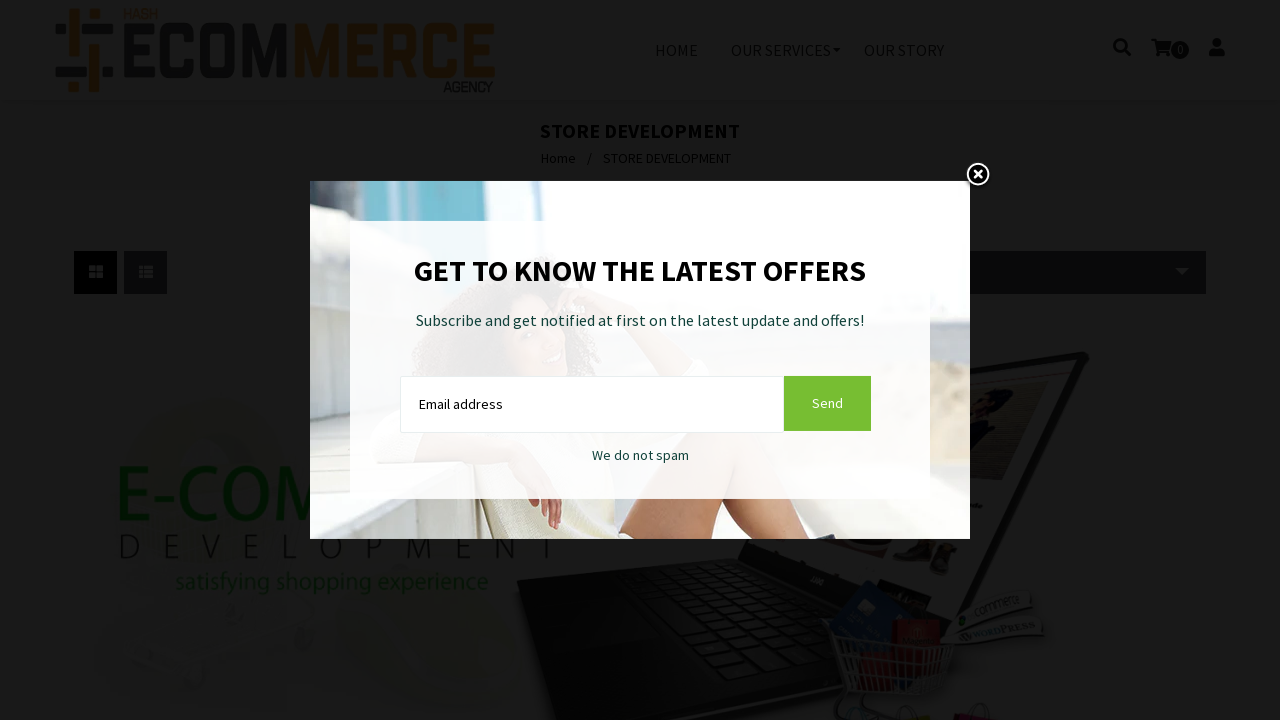

--- FILE ---
content_type: text/html; charset=utf-8
request_url: https://hashecommerce.com/collections/store-development
body_size: 19531
content:
<!doctype html>
<!--[if lt IE 7]><html class="no-js lt-ie9 lt-ie8 lt-ie7" lang="en"> <![endif]-->
<!--[if IE 7]><html class="no-js lt-ie9 lt-ie8" lang="en"> <![endif]-->
<!--[if IE 8]><html class="no-js lt-ie9" lang="en"> <![endif]-->
<!--[if IE 9 ]><html class="ie9 no-js"> <![endif]-->
<!--[if (gt IE 9)|!(IE)]><!--> <html class="no-js"> <!--<![endif]-->
<head>

  <!-- Basic page needs ================================================== -->
  <meta charset="utf-8">
  <!--[if IE]><meta http-equiv='X-UA-Compatible' content='IE=edge,chrome=1'><![endif]-->

  
  <link rel="shortcut icon" href="//hashecommerce.com/cdn/shop/t/22/assets/favicon.png?v=156290092832105256811653990000" type="image/png" />
    
  
  <!-- Title and description ================================================== -->
  <title>
    STORE DEVELOPMENT &ndash; Hash Ecommerce
  </title>
  
  <!-- Social meta ================================================== -->
  

  <meta property="og:type" content="website">
  <meta property="og:title" content="STORE DEVELOPMENT">
  <meta property="og:url" content="https://hashecommerce.com/collections/store-development">
  
  <meta property="og:image" content="http://hashecommerce.com/cdn/shop/t/22/assets/logo.png?v=75016711136574076971653992305">
  <meta property="og:image:secure_url" content="https://hashecommerce.com/cdn/shop/t/22/assets/logo.png?v=75016711136574076971653992305">
  


<meta property="og:site_name" content="Hash Ecommerce">



<meta name="twitter:card" content="summary">





  <!-- Helpers ================================================== -->
  <link rel="canonical" href="https://hashecommerce.com/collections/store-development">
  <meta name="viewport" content="width=device-width,initial-scale=1">
  <meta name="theme-color" content="#616063">

  <!-- CSS ================================================== -->
  <link href="//hashecommerce.com/cdn/shop/t/22/assets/frame.scss.css?v=108543344586732976411727763304" rel="stylesheet" type="text/css" media="all" />  
  <link href="//hashecommerce.com/cdn/shop/t/22/assets/style.css?v=94321190955666918551727762990" rel="stylesheet" type="text/css" media="all" />  
  <link href="//hashecommerce.com/cdn/shop/t/22/assets/slick-theme.css?v=30178698612755794641727763304" rel="stylesheet" type="text/css" media="all" />
  <link href="//hashecommerce.com/cdn/shop/t/22/assets/slick.scss.css?v=21644865401108687401727763304" rel="stylesheet" type="text/css" media="all" />
  <link href="//hashecommerce.com/cdn/shop/t/22/assets/slick-slider.css?v=183219136141200922781653990022" rel="stylesheet" type="text/css" media="all" />
  <link href="//hashecommerce.com/cdn/shop/t/22/assets/animate.css?v=170469424254788653381653989990" rel="stylesheet" type="text/css" media="all" />
  <link href="//hashecommerce.com/cdn/shop/t/22/assets/prettyPhoto.css?v=55207777703589378041727763304" rel="stylesheet" type="text/css" media="all" />
  <link href="//hashecommerce.com/cdn/shop/t/22/assets/font-all.min.css?v=157224573197066317891653990001" rel="stylesheet" type="text/css" media="all" />

  
  <link rel="stylesheet" type="text/css" href="//fonts.googleapis.com/css?family=Source+Sans+Pro:300,300italic,400,600,400italic,600italic,700,700italic,800,800italic">
  
  
  <link rel="stylesheet" type="text/css" href="//fonts.googleapis.com/css?family=Source+Sans+Pro:300,300italic,400,600,400italic,600italic,700,700italic,800,800italic">
  
  


  <!-- Header hook for plugins ================================================== -->
  <script>window.performance && window.performance.mark && window.performance.mark('shopify.content_for_header.start');</script><meta id="shopify-digital-wallet" name="shopify-digital-wallet" content="/34784444554/digital_wallets/dialog">
<link rel="alternate" type="application/atom+xml" title="Feed" href="/collections/store-development.atom" />
<link rel="alternate" type="application/json+oembed" href="https://hashecommerce.com/collections/store-development.oembed">
<script async="async" src="/checkouts/internal/preloads.js?locale=en-PK"></script>
<script id="shopify-features" type="application/json">{"accessToken":"5c1032f62896d75f44fa0ebdd4ec9721","betas":["rich-media-storefront-analytics"],"domain":"hashecommerce.com","predictiveSearch":true,"shopId":34784444554,"locale":"en"}</script>
<script>var Shopify = Shopify || {};
Shopify.shop = "hashim-umar.myshopify.com";
Shopify.locale = "en";
Shopify.currency = {"active":"PKR","rate":"1.0"};
Shopify.country = "PK";
Shopify.theme = {"name":"Hash-e-com","id":126053318794,"schema_name":null,"schema_version":null,"theme_store_id":null,"role":"main"};
Shopify.theme.handle = "null";
Shopify.theme.style = {"id":null,"handle":null};
Shopify.cdnHost = "hashecommerce.com/cdn";
Shopify.routes = Shopify.routes || {};
Shopify.routes.root = "/";</script>
<script type="module">!function(o){(o.Shopify=o.Shopify||{}).modules=!0}(window);</script>
<script>!function(o){function n(){var o=[];function n(){o.push(Array.prototype.slice.apply(arguments))}return n.q=o,n}var t=o.Shopify=o.Shopify||{};t.loadFeatures=n(),t.autoloadFeatures=n()}(window);</script>
<script id="shop-js-analytics" type="application/json">{"pageType":"collection"}</script>
<script defer="defer" async type="module" src="//hashecommerce.com/cdn/shopifycloud/shop-js/modules/v2/client.init-shop-cart-sync_BT-GjEfc.en.esm.js"></script>
<script defer="defer" async type="module" src="//hashecommerce.com/cdn/shopifycloud/shop-js/modules/v2/chunk.common_D58fp_Oc.esm.js"></script>
<script defer="defer" async type="module" src="//hashecommerce.com/cdn/shopifycloud/shop-js/modules/v2/chunk.modal_xMitdFEc.esm.js"></script>
<script type="module">
  await import("//hashecommerce.com/cdn/shopifycloud/shop-js/modules/v2/client.init-shop-cart-sync_BT-GjEfc.en.esm.js");
await import("//hashecommerce.com/cdn/shopifycloud/shop-js/modules/v2/chunk.common_D58fp_Oc.esm.js");
await import("//hashecommerce.com/cdn/shopifycloud/shop-js/modules/v2/chunk.modal_xMitdFEc.esm.js");

  window.Shopify.SignInWithShop?.initShopCartSync?.({"fedCMEnabled":true,"windoidEnabled":true});

</script>
<script>(function() {
  var isLoaded = false;
  function asyncLoad() {
    if (isLoaded) return;
    isLoaded = true;
    var urls = ["https:\/\/cdn.shopify.com\/s\/files\/1\/0347\/8444\/4554\/t\/12\/assets\/postscript-sdk.js?v=1641329325\u0026shopId=52270\u0026shop=hashim-umar.myshopify.com"];
    for (var i = 0; i < urls.length; i++) {
      var s = document.createElement('script');
      s.type = 'text/javascript';
      s.async = true;
      s.src = urls[i];
      var x = document.getElementsByTagName('script')[0];
      x.parentNode.insertBefore(s, x);
    }
  };
  if(window.attachEvent) {
    window.attachEvent('onload', asyncLoad);
  } else {
    window.addEventListener('load', asyncLoad, false);
  }
})();</script>
<script id="__st">var __st={"a":34784444554,"offset":-18000,"reqid":"11aa06ef-add8-453e-9255-e7ba169a4104-1769513566","pageurl":"hashecommerce.com\/collections\/store-development","u":"d0ef98049aa2","p":"collection","rtyp":"collection","rid":191829278858};</script>
<script>window.ShopifyPaypalV4VisibilityTracking = true;</script>
<script id="captcha-bootstrap">!function(){'use strict';const t='contact',e='account',n='new_comment',o=[[t,t],['blogs',n],['comments',n],[t,'customer']],c=[[e,'customer_login'],[e,'guest_login'],[e,'recover_customer_password'],[e,'create_customer']],r=t=>t.map((([t,e])=>`form[action*='/${t}']:not([data-nocaptcha='true']) input[name='form_type'][value='${e}']`)).join(','),a=t=>()=>t?[...document.querySelectorAll(t)].map((t=>t.form)):[];function s(){const t=[...o],e=r(t);return a(e)}const i='password',u='form_key',d=['recaptcha-v3-token','g-recaptcha-response','h-captcha-response',i],f=()=>{try{return window.sessionStorage}catch{return}},m='__shopify_v',_=t=>t.elements[u];function p(t,e,n=!1){try{const o=window.sessionStorage,c=JSON.parse(o.getItem(e)),{data:r}=function(t){const{data:e,action:n}=t;return t[m]||n?{data:e,action:n}:{data:t,action:n}}(c);for(const[e,n]of Object.entries(r))t.elements[e]&&(t.elements[e].value=n);n&&o.removeItem(e)}catch(o){console.error('form repopulation failed',{error:o})}}const l='form_type',E='cptcha';function T(t){t.dataset[E]=!0}const w=window,h=w.document,L='Shopify',v='ce_forms',y='captcha';let A=!1;((t,e)=>{const n=(g='f06e6c50-85a8-45c8-87d0-21a2b65856fe',I='https://cdn.shopify.com/shopifycloud/storefront-forms-hcaptcha/ce_storefront_forms_captcha_hcaptcha.v1.5.2.iife.js',D={infoText:'Protected by hCaptcha',privacyText:'Privacy',termsText:'Terms'},(t,e,n)=>{const o=w[L][v],c=o.bindForm;if(c)return c(t,g,e,D).then(n);var r;o.q.push([[t,g,e,D],n]),r=I,A||(h.body.append(Object.assign(h.createElement('script'),{id:'captcha-provider',async:!0,src:r})),A=!0)});var g,I,D;w[L]=w[L]||{},w[L][v]=w[L][v]||{},w[L][v].q=[],w[L][y]=w[L][y]||{},w[L][y].protect=function(t,e){n(t,void 0,e),T(t)},Object.freeze(w[L][y]),function(t,e,n,w,h,L){const[v,y,A,g]=function(t,e,n){const i=e?o:[],u=t?c:[],d=[...i,...u],f=r(d),m=r(i),_=r(d.filter((([t,e])=>n.includes(e))));return[a(f),a(m),a(_),s()]}(w,h,L),I=t=>{const e=t.target;return e instanceof HTMLFormElement?e:e&&e.form},D=t=>v().includes(t);t.addEventListener('submit',(t=>{const e=I(t);if(!e)return;const n=D(e)&&!e.dataset.hcaptchaBound&&!e.dataset.recaptchaBound,o=_(e),c=g().includes(e)&&(!o||!o.value);(n||c)&&t.preventDefault(),c&&!n&&(function(t){try{if(!f())return;!function(t){const e=f();if(!e)return;const n=_(t);if(!n)return;const o=n.value;o&&e.removeItem(o)}(t);const e=Array.from(Array(32),(()=>Math.random().toString(36)[2])).join('');!function(t,e){_(t)||t.append(Object.assign(document.createElement('input'),{type:'hidden',name:u})),t.elements[u].value=e}(t,e),function(t,e){const n=f();if(!n)return;const o=[...t.querySelectorAll(`input[type='${i}']`)].map((({name:t})=>t)),c=[...d,...o],r={};for(const[a,s]of new FormData(t).entries())c.includes(a)||(r[a]=s);n.setItem(e,JSON.stringify({[m]:1,action:t.action,data:r}))}(t,e)}catch(e){console.error('failed to persist form',e)}}(e),e.submit())}));const S=(t,e)=>{t&&!t.dataset[E]&&(n(t,e.some((e=>e===t))),T(t))};for(const o of['focusin','change'])t.addEventListener(o,(t=>{const e=I(t);D(e)&&S(e,y())}));const B=e.get('form_key'),M=e.get(l),P=B&&M;t.addEventListener('DOMContentLoaded',(()=>{const t=y();if(P)for(const e of t)e.elements[l].value===M&&p(e,B);[...new Set([...A(),...v().filter((t=>'true'===t.dataset.shopifyCaptcha))])].forEach((e=>S(e,t)))}))}(h,new URLSearchParams(w.location.search),n,t,e,['guest_login'])})(!0,!0)}();</script>
<script integrity="sha256-4kQ18oKyAcykRKYeNunJcIwy7WH5gtpwJnB7kiuLZ1E=" data-source-attribution="shopify.loadfeatures" defer="defer" src="//hashecommerce.com/cdn/shopifycloud/storefront/assets/storefront/load_feature-a0a9edcb.js" crossorigin="anonymous"></script>
<script data-source-attribution="shopify.dynamic_checkout.dynamic.init">var Shopify=Shopify||{};Shopify.PaymentButton=Shopify.PaymentButton||{isStorefrontPortableWallets:!0,init:function(){window.Shopify.PaymentButton.init=function(){};var t=document.createElement("script");t.src="https://hashecommerce.com/cdn/shopifycloud/portable-wallets/latest/portable-wallets.en.js",t.type="module",document.head.appendChild(t)}};
</script>
<script data-source-attribution="shopify.dynamic_checkout.buyer_consent">
  function portableWalletsHideBuyerConsent(e){var t=document.getElementById("shopify-buyer-consent"),n=document.getElementById("shopify-subscription-policy-button");t&&n&&(t.classList.add("hidden"),t.setAttribute("aria-hidden","true"),n.removeEventListener("click",e))}function portableWalletsShowBuyerConsent(e){var t=document.getElementById("shopify-buyer-consent"),n=document.getElementById("shopify-subscription-policy-button");t&&n&&(t.classList.remove("hidden"),t.removeAttribute("aria-hidden"),n.addEventListener("click",e))}window.Shopify?.PaymentButton&&(window.Shopify.PaymentButton.hideBuyerConsent=portableWalletsHideBuyerConsent,window.Shopify.PaymentButton.showBuyerConsent=portableWalletsShowBuyerConsent);
</script>
<script data-source-attribution="shopify.dynamic_checkout.cart.bootstrap">document.addEventListener("DOMContentLoaded",(function(){function t(){return document.querySelector("shopify-accelerated-checkout-cart, shopify-accelerated-checkout")}if(t())Shopify.PaymentButton.init();else{new MutationObserver((function(e,n){t()&&(Shopify.PaymentButton.init(),n.disconnect())})).observe(document.body,{childList:!0,subtree:!0})}}));
</script>

<script>window.performance && window.performance.mark && window.performance.mark('shopify.content_for_header.end');</script>
  

<!--[if lt IE 9]>
<script src="//cdnjs.cloudflare.com/ajax/libs/html5shiv/3.7.2/html5shiv.min.js" type="text/javascript"></script>
<script src="//hashecommerce.com/cdn/shop/t/22/assets/respond.min.js?v=52248677837542619231653990020" type="text/javascript"></script>
<link href="//hashecommerce.com/cdn/shop/t/22/assets/respond-proxy.html" id="respond-proxy" rel="respond-proxy" />
<link href="//hashecommerce.com/search?q=74e6048702fe867818d388f00d1bca68" id="respond-redirect" rel="respond-redirect" />
<script src="//hashecommerce.com/search?q=74e6048702fe867818d388f00d1bca68" type="text/javascript"></script>
<![endif]-->

  
  <script src="//hashecommerce.com/cdn/shop/t/22/assets/header.js?v=56889271407273647341653990052" type="text/javascript"></script> 

  

  
    

  <script>
    window.use_sticky = true;
    window.ajax_cart = true;
    window.money_format = "Rs.{{amount}} PKR";
    window.shop_currency = "PKR";
    window.show_multiple_currencies = true;
    window.enable_sidebar_multiple_choice = true;
    window.loading_url = "//hashecommerce.com/cdn/shop/t/22/assets/loading.gif?v=50837312686733260831653990014";     
    window.dropdowncart_type = "hover";
    window.file_url = "//hashecommerce.com/cdn/shop/files/?v=645";
    window.asset_url = "";
    window.items="Items";
    window.many_in_stock="Many In Stock";
    window.out_of_stock=" Out of stock";
    window.in_stock=" In Stock";
    window.unavailable="Unavailable";
    window.product_name="Product Name";
    window.product_image="Product Image";
    window.product_desc="Product Description";
    window.available_stock="Available In stock";
    window.unavailable_stock="Unavailable In stock";
    window.compare_note="Product Added over 8 product !. Do you want to compare 8 added product ?";
    window.added_to_cmp="Added to compare";
    window.add_to_cmp="Add to compare";
    window.select_options="Select options";
    window.add_to_cart="Add to Cart";
    window.confirm_box="Yes,I want view it!";
    window.cancelButtonText="Continue";
    window.remove="Remove";
    window.use_color_swatch = true;
    window.newsletter_popup = true; 
    var  compare_list = []; 
  </script>  
<link href="https://monorail-edge.shopifysvc.com" rel="dns-prefetch">
<script>(function(){if ("sendBeacon" in navigator && "performance" in window) {try {var session_token_from_headers = performance.getEntriesByType('navigation')[0].serverTiming.find(x => x.name == '_s').description;} catch {var session_token_from_headers = undefined;}var session_cookie_matches = document.cookie.match(/_shopify_s=([^;]*)/);var session_token_from_cookie = session_cookie_matches && session_cookie_matches.length === 2 ? session_cookie_matches[1] : "";var session_token = session_token_from_headers || session_token_from_cookie || "";function handle_abandonment_event(e) {var entries = performance.getEntries().filter(function(entry) {return /monorail-edge.shopifysvc.com/.test(entry.name);});if (!window.abandonment_tracked && entries.length === 0) {window.abandonment_tracked = true;var currentMs = Date.now();var navigation_start = performance.timing.navigationStart;var payload = {shop_id: 34784444554,url: window.location.href,navigation_start,duration: currentMs - navigation_start,session_token,page_type: "collection"};window.navigator.sendBeacon("https://monorail-edge.shopifysvc.com/v1/produce", JSON.stringify({schema_id: "online_store_buyer_site_abandonment/1.1",payload: payload,metadata: {event_created_at_ms: currentMs,event_sent_at_ms: currentMs}}));}}window.addEventListener('pagehide', handle_abandonment_event);}}());</script>
<script id="web-pixels-manager-setup">(function e(e,d,r,n,o){if(void 0===o&&(o={}),!Boolean(null===(a=null===(i=window.Shopify)||void 0===i?void 0:i.analytics)||void 0===a?void 0:a.replayQueue)){var i,a;window.Shopify=window.Shopify||{};var t=window.Shopify;t.analytics=t.analytics||{};var s=t.analytics;s.replayQueue=[],s.publish=function(e,d,r){return s.replayQueue.push([e,d,r]),!0};try{self.performance.mark("wpm:start")}catch(e){}var l=function(){var e={modern:/Edge?\/(1{2}[4-9]|1[2-9]\d|[2-9]\d{2}|\d{4,})\.\d+(\.\d+|)|Firefox\/(1{2}[4-9]|1[2-9]\d|[2-9]\d{2}|\d{4,})\.\d+(\.\d+|)|Chrom(ium|e)\/(9{2}|\d{3,})\.\d+(\.\d+|)|(Maci|X1{2}).+ Version\/(15\.\d+|(1[6-9]|[2-9]\d|\d{3,})\.\d+)([,.]\d+|)( \(\w+\)|)( Mobile\/\w+|) Safari\/|Chrome.+OPR\/(9{2}|\d{3,})\.\d+\.\d+|(CPU[ +]OS|iPhone[ +]OS|CPU[ +]iPhone|CPU IPhone OS|CPU iPad OS)[ +]+(15[._]\d+|(1[6-9]|[2-9]\d|\d{3,})[._]\d+)([._]\d+|)|Android:?[ /-](13[3-9]|1[4-9]\d|[2-9]\d{2}|\d{4,})(\.\d+|)(\.\d+|)|Android.+Firefox\/(13[5-9]|1[4-9]\d|[2-9]\d{2}|\d{4,})\.\d+(\.\d+|)|Android.+Chrom(ium|e)\/(13[3-9]|1[4-9]\d|[2-9]\d{2}|\d{4,})\.\d+(\.\d+|)|SamsungBrowser\/([2-9]\d|\d{3,})\.\d+/,legacy:/Edge?\/(1[6-9]|[2-9]\d|\d{3,})\.\d+(\.\d+|)|Firefox\/(5[4-9]|[6-9]\d|\d{3,})\.\d+(\.\d+|)|Chrom(ium|e)\/(5[1-9]|[6-9]\d|\d{3,})\.\d+(\.\d+|)([\d.]+$|.*Safari\/(?![\d.]+ Edge\/[\d.]+$))|(Maci|X1{2}).+ Version\/(10\.\d+|(1[1-9]|[2-9]\d|\d{3,})\.\d+)([,.]\d+|)( \(\w+\)|)( Mobile\/\w+|) Safari\/|Chrome.+OPR\/(3[89]|[4-9]\d|\d{3,})\.\d+\.\d+|(CPU[ +]OS|iPhone[ +]OS|CPU[ +]iPhone|CPU IPhone OS|CPU iPad OS)[ +]+(10[._]\d+|(1[1-9]|[2-9]\d|\d{3,})[._]\d+)([._]\d+|)|Android:?[ /-](13[3-9]|1[4-9]\d|[2-9]\d{2}|\d{4,})(\.\d+|)(\.\d+|)|Mobile Safari.+OPR\/([89]\d|\d{3,})\.\d+\.\d+|Android.+Firefox\/(13[5-9]|1[4-9]\d|[2-9]\d{2}|\d{4,})\.\d+(\.\d+|)|Android.+Chrom(ium|e)\/(13[3-9]|1[4-9]\d|[2-9]\d{2}|\d{4,})\.\d+(\.\d+|)|Android.+(UC? ?Browser|UCWEB|U3)[ /]?(15\.([5-9]|\d{2,})|(1[6-9]|[2-9]\d|\d{3,})\.\d+)\.\d+|SamsungBrowser\/(5\.\d+|([6-9]|\d{2,})\.\d+)|Android.+MQ{2}Browser\/(14(\.(9|\d{2,})|)|(1[5-9]|[2-9]\d|\d{3,})(\.\d+|))(\.\d+|)|K[Aa][Ii]OS\/(3\.\d+|([4-9]|\d{2,})\.\d+)(\.\d+|)/},d=e.modern,r=e.legacy,n=navigator.userAgent;return n.match(d)?"modern":n.match(r)?"legacy":"unknown"}(),u="modern"===l?"modern":"legacy",c=(null!=n?n:{modern:"",legacy:""})[u],f=function(e){return[e.baseUrl,"/wpm","/b",e.hashVersion,"modern"===e.buildTarget?"m":"l",".js"].join("")}({baseUrl:d,hashVersion:r,buildTarget:u}),m=function(e){var d=e.version,r=e.bundleTarget,n=e.surface,o=e.pageUrl,i=e.monorailEndpoint;return{emit:function(e){var a=e.status,t=e.errorMsg,s=(new Date).getTime(),l=JSON.stringify({metadata:{event_sent_at_ms:s},events:[{schema_id:"web_pixels_manager_load/3.1",payload:{version:d,bundle_target:r,page_url:o,status:a,surface:n,error_msg:t},metadata:{event_created_at_ms:s}}]});if(!i)return console&&console.warn&&console.warn("[Web Pixels Manager] No Monorail endpoint provided, skipping logging."),!1;try{return self.navigator.sendBeacon.bind(self.navigator)(i,l)}catch(e){}var u=new XMLHttpRequest;try{return u.open("POST",i,!0),u.setRequestHeader("Content-Type","text/plain"),u.send(l),!0}catch(e){return console&&console.warn&&console.warn("[Web Pixels Manager] Got an unhandled error while logging to Monorail."),!1}}}}({version:r,bundleTarget:l,surface:e.surface,pageUrl:self.location.href,monorailEndpoint:e.monorailEndpoint});try{o.browserTarget=l,function(e){var d=e.src,r=e.async,n=void 0===r||r,o=e.onload,i=e.onerror,a=e.sri,t=e.scriptDataAttributes,s=void 0===t?{}:t,l=document.createElement("script"),u=document.querySelector("head"),c=document.querySelector("body");if(l.async=n,l.src=d,a&&(l.integrity=a,l.crossOrigin="anonymous"),s)for(var f in s)if(Object.prototype.hasOwnProperty.call(s,f))try{l.dataset[f]=s[f]}catch(e){}if(o&&l.addEventListener("load",o),i&&l.addEventListener("error",i),u)u.appendChild(l);else{if(!c)throw new Error("Did not find a head or body element to append the script");c.appendChild(l)}}({src:f,async:!0,onload:function(){if(!function(){var e,d;return Boolean(null===(d=null===(e=window.Shopify)||void 0===e?void 0:e.analytics)||void 0===d?void 0:d.initialized)}()){var d=window.webPixelsManager.init(e)||void 0;if(d){var r=window.Shopify.analytics;r.replayQueue.forEach((function(e){var r=e[0],n=e[1],o=e[2];d.publishCustomEvent(r,n,o)})),r.replayQueue=[],r.publish=d.publishCustomEvent,r.visitor=d.visitor,r.initialized=!0}}},onerror:function(){return m.emit({status:"failed",errorMsg:"".concat(f," has failed to load")})},sri:function(e){var d=/^sha384-[A-Za-z0-9+/=]+$/;return"string"==typeof e&&d.test(e)}(c)?c:"",scriptDataAttributes:o}),m.emit({status:"loading"})}catch(e){m.emit({status:"failed",errorMsg:(null==e?void 0:e.message)||"Unknown error"})}}})({shopId: 34784444554,storefrontBaseUrl: "https://hashecommerce.com",extensionsBaseUrl: "https://extensions.shopifycdn.com/cdn/shopifycloud/web-pixels-manager",monorailEndpoint: "https://monorail-edge.shopifysvc.com/unstable/produce_batch",surface: "storefront-renderer",enabledBetaFlags: ["2dca8a86"],webPixelsConfigList: [{"id":"1227522186","configuration":"{\"shopId\":\"52270\"}","eventPayloadVersion":"v1","runtimeContext":"STRICT","scriptVersion":"e57a43765e0d230c1bcb12178c1ff13f","type":"APP","apiClientId":2328352,"privacyPurposes":[],"dataSharingAdjustments":{"protectedCustomerApprovalScopes":["read_customer_address","read_customer_email","read_customer_name","read_customer_personal_data","read_customer_phone"]}},{"id":"201851018","configuration":"{\"pixel_id\":\"5750464088411667\",\"pixel_type\":\"facebook_pixel\",\"metaapp_system_user_token\":\"-\"}","eventPayloadVersion":"v1","runtimeContext":"OPEN","scriptVersion":"ca16bc87fe92b6042fbaa3acc2fbdaa6","type":"APP","apiClientId":2329312,"privacyPurposes":["ANALYTICS","MARKETING","SALE_OF_DATA"],"dataSharingAdjustments":{"protectedCustomerApprovalScopes":["read_customer_address","read_customer_email","read_customer_name","read_customer_personal_data","read_customer_phone"]}},{"id":"shopify-app-pixel","configuration":"{}","eventPayloadVersion":"v1","runtimeContext":"STRICT","scriptVersion":"0450","apiClientId":"shopify-pixel","type":"APP","privacyPurposes":["ANALYTICS","MARKETING"]},{"id":"shopify-custom-pixel","eventPayloadVersion":"v1","runtimeContext":"LAX","scriptVersion":"0450","apiClientId":"shopify-pixel","type":"CUSTOM","privacyPurposes":["ANALYTICS","MARKETING"]}],isMerchantRequest: false,initData: {"shop":{"name":"Hash Ecommerce","paymentSettings":{"currencyCode":"PKR"},"myshopifyDomain":"hashim-umar.myshopify.com","countryCode":"PK","storefrontUrl":"https:\/\/hashecommerce.com"},"customer":null,"cart":null,"checkout":null,"productVariants":[],"purchasingCompany":null},},"https://hashecommerce.com/cdn","fcfee988w5aeb613cpc8e4bc33m6693e112",{"modern":"","legacy":""},{"shopId":"34784444554","storefrontBaseUrl":"https:\/\/hashecommerce.com","extensionBaseUrl":"https:\/\/extensions.shopifycdn.com\/cdn\/shopifycloud\/web-pixels-manager","surface":"storefront-renderer","enabledBetaFlags":"[\"2dca8a86\"]","isMerchantRequest":"false","hashVersion":"fcfee988w5aeb613cpc8e4bc33m6693e112","publish":"custom","events":"[[\"page_viewed\",{}],[\"collection_viewed\",{\"collection\":{\"id\":\"191829278858\",\"title\":\"STORE DEVELOPMENT\",\"productVariants\":[]}}]]"});</script><script>
  window.ShopifyAnalytics = window.ShopifyAnalytics || {};
  window.ShopifyAnalytics.meta = window.ShopifyAnalytics.meta || {};
  window.ShopifyAnalytics.meta.currency = 'PKR';
  var meta = {"products":[],"page":{"pageType":"collection","resourceType":"collection","resourceId":191829278858,"requestId":"11aa06ef-add8-453e-9255-e7ba169a4104-1769513566"}};
  for (var attr in meta) {
    window.ShopifyAnalytics.meta[attr] = meta[attr];
  }
</script>
<script class="analytics">
  (function () {
    var customDocumentWrite = function(content) {
      var jquery = null;

      if (window.jQuery) {
        jquery = window.jQuery;
      } else if (window.Checkout && window.Checkout.$) {
        jquery = window.Checkout.$;
      }

      if (jquery) {
        jquery('body').append(content);
      }
    };

    var hasLoggedConversion = function(token) {
      if (token) {
        return document.cookie.indexOf('loggedConversion=' + token) !== -1;
      }
      return false;
    }

    var setCookieIfConversion = function(token) {
      if (token) {
        var twoMonthsFromNow = new Date(Date.now());
        twoMonthsFromNow.setMonth(twoMonthsFromNow.getMonth() + 2);

        document.cookie = 'loggedConversion=' + token + '; expires=' + twoMonthsFromNow;
      }
    }

    var trekkie = window.ShopifyAnalytics.lib = window.trekkie = window.trekkie || [];
    if (trekkie.integrations) {
      return;
    }
    trekkie.methods = [
      'identify',
      'page',
      'ready',
      'track',
      'trackForm',
      'trackLink'
    ];
    trekkie.factory = function(method) {
      return function() {
        var args = Array.prototype.slice.call(arguments);
        args.unshift(method);
        trekkie.push(args);
        return trekkie;
      };
    };
    for (var i = 0; i < trekkie.methods.length; i++) {
      var key = trekkie.methods[i];
      trekkie[key] = trekkie.factory(key);
    }
    trekkie.load = function(config) {
      trekkie.config = config || {};
      trekkie.config.initialDocumentCookie = document.cookie;
      var first = document.getElementsByTagName('script')[0];
      var script = document.createElement('script');
      script.type = 'text/javascript';
      script.onerror = function(e) {
        var scriptFallback = document.createElement('script');
        scriptFallback.type = 'text/javascript';
        scriptFallback.onerror = function(error) {
                var Monorail = {
      produce: function produce(monorailDomain, schemaId, payload) {
        var currentMs = new Date().getTime();
        var event = {
          schema_id: schemaId,
          payload: payload,
          metadata: {
            event_created_at_ms: currentMs,
            event_sent_at_ms: currentMs
          }
        };
        return Monorail.sendRequest("https://" + monorailDomain + "/v1/produce", JSON.stringify(event));
      },
      sendRequest: function sendRequest(endpointUrl, payload) {
        // Try the sendBeacon API
        if (window && window.navigator && typeof window.navigator.sendBeacon === 'function' && typeof window.Blob === 'function' && !Monorail.isIos12()) {
          var blobData = new window.Blob([payload], {
            type: 'text/plain'
          });

          if (window.navigator.sendBeacon(endpointUrl, blobData)) {
            return true;
          } // sendBeacon was not successful

        } // XHR beacon

        var xhr = new XMLHttpRequest();

        try {
          xhr.open('POST', endpointUrl);
          xhr.setRequestHeader('Content-Type', 'text/plain');
          xhr.send(payload);
        } catch (e) {
          console.log(e);
        }

        return false;
      },
      isIos12: function isIos12() {
        return window.navigator.userAgent.lastIndexOf('iPhone; CPU iPhone OS 12_') !== -1 || window.navigator.userAgent.lastIndexOf('iPad; CPU OS 12_') !== -1;
      }
    };
    Monorail.produce('monorail-edge.shopifysvc.com',
      'trekkie_storefront_load_errors/1.1',
      {shop_id: 34784444554,
      theme_id: 126053318794,
      app_name: "storefront",
      context_url: window.location.href,
      source_url: "//hashecommerce.com/cdn/s/trekkie.storefront.a804e9514e4efded663580eddd6991fcc12b5451.min.js"});

        };
        scriptFallback.async = true;
        scriptFallback.src = '//hashecommerce.com/cdn/s/trekkie.storefront.a804e9514e4efded663580eddd6991fcc12b5451.min.js';
        first.parentNode.insertBefore(scriptFallback, first);
      };
      script.async = true;
      script.src = '//hashecommerce.com/cdn/s/trekkie.storefront.a804e9514e4efded663580eddd6991fcc12b5451.min.js';
      first.parentNode.insertBefore(script, first);
    };
    trekkie.load(
      {"Trekkie":{"appName":"storefront","development":false,"defaultAttributes":{"shopId":34784444554,"isMerchantRequest":null,"themeId":126053318794,"themeCityHash":"4717661994746704715","contentLanguage":"en","currency":"PKR","eventMetadataId":"2e17edc1-89f5-4f3a-8169-5ac4972b5c83"},"isServerSideCookieWritingEnabled":true,"monorailRegion":"shop_domain","enabledBetaFlags":["65f19447"]},"Session Attribution":{},"S2S":{"facebookCapiEnabled":true,"source":"trekkie-storefront-renderer","apiClientId":580111}}
    );

    var loaded = false;
    trekkie.ready(function() {
      if (loaded) return;
      loaded = true;

      window.ShopifyAnalytics.lib = window.trekkie;

      var originalDocumentWrite = document.write;
      document.write = customDocumentWrite;
      try { window.ShopifyAnalytics.merchantGoogleAnalytics.call(this); } catch(error) {};
      document.write = originalDocumentWrite;

      window.ShopifyAnalytics.lib.page(null,{"pageType":"collection","resourceType":"collection","resourceId":191829278858,"requestId":"11aa06ef-add8-453e-9255-e7ba169a4104-1769513566","shopifyEmitted":true});

      var match = window.location.pathname.match(/checkouts\/(.+)\/(thank_you|post_purchase)/)
      var token = match? match[1]: undefined;
      if (!hasLoggedConversion(token)) {
        setCookieIfConversion(token);
        window.ShopifyAnalytics.lib.track("Viewed Product Category",{"currency":"PKR","category":"Collection: store-development","collectionName":"store-development","collectionId":191829278858,"nonInteraction":true},undefined,undefined,{"shopifyEmitted":true});
      }
    });


        var eventsListenerScript = document.createElement('script');
        eventsListenerScript.async = true;
        eventsListenerScript.src = "//hashecommerce.com/cdn/shopifycloud/storefront/assets/shop_events_listener-3da45d37.js";
        document.getElementsByTagName('head')[0].appendChild(eventsListenerScript);

})();</script>
<script
  defer
  src="https://hashecommerce.com/cdn/shopifycloud/perf-kit/shopify-perf-kit-3.0.4.min.js"
  data-application="storefront-renderer"
  data-shop-id="34784444554"
  data-render-region="gcp-us-east1"
  data-page-type="collection"
  data-theme-instance-id="126053318794"
  data-theme-name=""
  data-theme-version=""
  data-monorail-region="shop_domain"
  data-resource-timing-sampling-rate="10"
  data-shs="true"
  data-shs-beacon="true"
  data-shs-export-with-fetch="true"
  data-shs-logs-sample-rate="1"
  data-shs-beacon-endpoint="https://hashecommerce.com/api/collect"
></script>
</head>

<body id="store-development" class="template-collection " >
  
 
  
  <div id="PageContainer"></div>   
  <div class="quick-view"></div>   
  <nav class="cbp-spmenu cbp-spmenu-vertical cbp-spmenu-left " id="cbp-spmenu-s1">
    <div class="gf-menu-device-wrapper">
      <div class="close-menu">x</div>
      <div class="gf-menu-device-container"></div>
    </div>             
  </nav>

  
  <div class="wrapper-container">	
    <div class="header-type-3">  


      <div id="shopify-section-top-bar-type-3" class="shopify-section"> 

<style>
  
  /* Top block */
    .header-type-3 .top_bar { background: #ffffff; }
    .header-type-3 .top_bar li, .header-type-3 .top_bar span { color:#000000;}   
    .header-type-3 .top_bar a { color:#000000;}    
    .header-type-3 .top_bar a:hover, .header-type-3 .top_bar a:hover span { color:#35b8f4;}    
    .header-type-3 .header-bar__module.cart .baskettop a.icon-cart-arrow #cartCount { background: ;color:;}
    .header-type-3 .header-bar__module.cart .baskettop a.icon-cart-arrow:hover #cartCount { background: ;color:;}
    .header-type-3 .top_bar .top_bar_right li span,.header-type-3 .tbl-list>li.currency>.dropdown-toggle { border-right:1px solid #e4e4e4; }
    .header-type-3 .top_bar ul li:last-child,.header-type-3 .top_bar .top_bar_right li:last-child span { border-right:none; }


 /* Currency block */

    .header-type-3 a.currency_wrapper.dropdown-toggle {color: #000000;}
    .header-type-3 .tbl-list>li.currency>.dropdown-toggle:hover  {color: #35b8f4;}
    .header-type-3 .tbl-list>li.currency .flag-dropdown-menu  {background: #ffffff;}
    .header-type-3 .flag-dropdown-menu li a span {color: #000000;}
    .header-type-3 .flag-dropdown-menu li a:hover span {color:;}  

    
    .header-type-3 .header_currency ul select,.header-type-3 .header_currency ul li.currency .selector-arrow::after {color:#000000;}   
    .header-type-3 .header_currency ul select:hover {color:#35b8f4;}  
    .header-type-3 .header_currency ul li.currency:hover:after {border-top-color:#35b8f4;}
    .header-type-3 .header_currency ul li.currency:after {border-top-color:#000000;}
    .header-type-3 .header_currency option {background:#ffffff;color:#000000;}


</style>



</div>  
<div id="SearchDrawer" class="search-bar drawer drawer--top search-bar-type-3">
  <div class="search-bar__table">
    <form action="/search" method="get" class="search-bar__table-cell search-bar__form" role="search">
      <input type="hidden" name="type" value="product">  
      <div class="search-bar__table">
        <div class="search-bar__table-cell search-bar__icon-cell">
          <button type="submit" class="search-bar__icon-button search-bar__submit">
            <span class="fas fa-search" aria-hidden="true"></span>
          </button>
        </div>
        <div class="search-bar__table-cell">
          <input type="hidden" name="type" value="product">  
          <input type="search" id="SearchInput" name="q" value="" placeholder="Search..." aria-label="Search..." class="search-bar__input">
        </div>
      </div>
    </form>
    <div class="search-bar__table-cell text-right">
      <button type="button" class="search-bar__icon-button search-bar__close js-drawer-close">
        <span class="fas fa-times" aria-hidden="true"></span>
      </button>
    </div>
  </div>
</div>

      <header class="site-header">
        <div class="header-sticky">
          <div id="header-landing" class="sticky-animate">
            <div class="container">
              <div class="grid--full site-header__menubar"> 
                
  <div class="h1 site-header__logo order-header" itemscope itemtype="http://schema.org/Organization">
    
    
    <a href="/">
      <img class="normal-logo" src="//hashecommerce.com/cdn/shop/t/22/assets/logo.png?v=75016711136574076971653992305" alt="Hash Ecommerce" itemprop="logo">
    </a>
    
    
  </div>

   
                <div class="menubar-section order-header">

                  <div class="desktop-megamenu">     
                    <div id="shopify-section-navigation" class="shopify-section"><div class="nav-bar-mobile">
  <nav class="nav-bar" role="navigation">
    <div class="site-nav-dropdown_inner">
      
<div class="menu-tool">  
  <ul class="site-nav">
    
    
    

      
   	 
    
    <li class=" ">
      <a  href="/" class="">
        <span>         
          HOME     
        </span>       
      </a> 	

      
 	    
      
      
      

    </li>
    
    
    

      
   	 
    
    <li class="  dropdown">
      <a class="menu__moblie"  href="#" class="">
        <span>         
          OUR SERVICES     
        </span>       
      </a> 	

      
 	    
      
      
      <ul class="site-nav-dropdown">
  
  <li >                    
    <a href="#" class="">               
      <span>               
        STORE CREATION &amp; DEVELOPMENT                
      </span>
      
    </a>
    <ul class="site-nav-dropdown">
      
    </ul>
  </li>
  
  <li >                    
    <a href="#" class="">               
      <span>               
        FACEBOOK ADVERTISING                
      </span>
      
    </a>
    <ul class="site-nav-dropdown">
      
    </ul>
  </li>
  
  <li >                    
    <a href="#" class="">               
      <span>               
        EMAIL MARKETING                
      </span>
      
    </a>
    <ul class="site-nav-dropdown">
      
    </ul>
  </li>
  
  <li >                    
    <a href="#" class="">               
      <span>               
        GOOGLE ADS                
      </span>
      
    </a>
    <ul class="site-nav-dropdown">
      
    </ul>
  </li>
  
  <li >                    
    <a href="#" class="">               
      <span>               
        DIGITAL STRATEGY                
      </span>
      
    </a>
    <ul class="site-nav-dropdown">
      
    </ul>
  </li>
  
</ul>
      
      

    </li>
    
    
    

      
   	 
    
    <li class=" ">
      <a  href="#" class="">
        <span>         
          OUR STORY     
        </span>       
      </a> 	

      
 	    
      
      
      

    </li>
    
  </ul>  
</div>
    </div>
  </nav>
</div>

</div>         
                  </div>  

                </div> 
                <div id="shopify-section-header-model-3" class="shopify-section">
              <ul class="menu-icon">     
                
                
                                
                <li class="header-search">
                  <a href="/search" class="site-header__link site-header__search js-drawer-open-top">
                    <span class="fa fa-search" aria-hidden="true"></span>
                  </a>
                </li>
                 
                
                <li class="header-bar__module cart header_cart">
                  <!-- Mini Cart Start -->
<div class="baskettop">
  <div class="wrapper-top-cart">
    <a href="javascript:void(0)" id="ToggleDown" class="icon-cart-arrow">
      

      
      
      
      <i class="fas fa-shopping-cart"></i>
      <div id="cartCount"> 
        0
      </div>
      
     
       
      
      
    
    
      
      
     
     
      
    </a> 
    <div id="slidedown-cart" style="display:none"> 
      <!--  <h3>Shopping cart</h3>-->
      <div class="no-items">
        <p>Your cart is currently empty!</p>
        <p class="text-continue"><a class="btn" href="javascript:void(0)">Continue shopping</a></p>
      </div>
      <div class="has-items">
        <ul class="mini-products-list">  
          
        </ul>
        <div class="summary">                
          <p class="total">
            <span class="label">Cart total :</span>
            <span class="price">Rs.0.00</span> 
          </p>
        </div>
        <div class="actions">
          <button class="btn" onclick="window.location='/checkout'"><i class="fas fa-check"></i>Check Out</button>
          <button class="btn text-cart" onclick="window.location='/cart'"><i class="fas fa-shopping-basket"></i>View Cart</button>
        </div>
      </div>
    </div>
  </div>
</div> <!-- End Top Header -->  
                </li> 
                  

                
                <li class="menu_bar_right">
                 
                    <div class="slidedown_section">
                      <a  id="Togglemodal" class="icon-cart-arrow"><i class="fas fa-user" aria-hidden="true"></i></a>
                      <div id="slidedown-modal">
                        <div class="header-panel-top">
                          <div class="customer_account">                          
                            <ul>
                             
							
                            <li>
                              <a href="/pages/wishlist" title="Wishlist"> <i class="far fa-heart" aria-hidden="true"></i> Wishlist</a>
                            </li>
                      
                          </ul>
                          </div>    

                        </div>
                      </div>
                    </div>
                 
                 
                </li>
                    
                <li class="header-mobile">
    <div class="menu-block visible-phone"><!-- start Navigation Mobile  -->
      <div id="showLeftPush">
        <i class="fa fa-bars" aria-hidden="true">  </i>
      </div>
    </div><!-- end Navigation Mobile  --> 
  </li>
              </ul>
           

  <style> 
    /* Top block */
    .header-type-3 .top_bar { background: ; }
    .header-type-3 .top_bar li, .header-type-3 .top_bar span { color:;}   
    .header-type-3 .top_bar a { color:;}    
    .header-type-3 .top_bar a:hover, .header-type-3 .top_bar a:hover span { color:;}    
    .header-type-3 .header-bar__module.cart .baskettop a.icon-cart-arrow #cartCount { background: #2b2b2b;color:#ffffff;}
    .header-type-3 .header-bar__module.cart .baskettop a.icon-cart-arrow:hover #cartCount { background: #fda732;color:#ffffff;}


    /* Logo block */
    .header-type-3 .site-header__logo a { color:#2b2b2b;}
    .header-type-3 .site-header__logo a:hover { color:#ffffff;}    

    /* Menu  block */
    .header-type-3 .site-header,.mobile-nav-section ,.header-type-3 .sticky-animate{background: #ffffff;}
    .header-type-3 .menu-tool ul li {color: ;}
    .header-type-3 .menu-tool ul li a,.mobile-nav-section .mobile-nav-trigger {color:#2b2b2b;}  
    .header-type-3 .menu-tool ul li a:hover,.header-type-3 .menu-tool .site-nav > li > a.current:hover {color:#fda732;} 
    .header-type-3 .menu-tool .site-nav >  li > a.current {color:#fda732;} 
    .header-type-3 .site-nav-dropdown,#MobileNav,.mobile-nav__sublist { background: #ffffff;}
    .header-type-3 .site-nav-dropdown .inner > a {color: #fda732;}    
    .header-type-3 .site-nav-dropdown .inner > a:hover {color: #fda732;}    
    .header-type-3 .site-nav-dropdown .inner .dropdown a,.header-type-3 .menu-tool .site-nav .site-nav-dropdown li a,.header-type-3 .site-nav .widget-featured-product .product-title,.header-type-3 .site-nav .widget-featured-product .widget-title h3,#MobileNav a,.mobile-nav__sublist a,.site-nav .widget-featured-nav .owl-prev a,.site-nav .widget-featured-nav .owl-next a  {color: #2b2b2b;}
    .header-type-3 .site-nav-dropdown .inner .dropdown a:hover,.header-type-3 .menu-tool .site-nav .site-nav-dropdown li a:hover,.header-type-3 .site-nav-dropdown .inner .dropdown a.current,.header-type-3 .menu-tool .site-nav .site-nav-dropdown li a.current,.header-type-3 .site-nav .widget-featured-product .product-title:hover,#MobileNav a.current,.mobile-nav__sublist a.current,.site-nav .widget-featured-nav .owl-prev a:hover,.site-nav .widget-featured-nav .owl-next a:hover {color: #fda732;}    

    /* Dropdown block */
    .header-type-3 .menubar-section #Togglemodal i {color: #2b2b2b;}
    .header-type-3 .menubar-section #Togglemodal i:hover {color: #fda732;}
    .header-type-3 #slidedown-modal {background: #ffffff;}
    .header-type-3 #slidedown-modal ul li a {color:#000000;} 
    .header-type-3 #slidedown-modal ul li a:hover {color:#fda732;} 


    /* Search block */     
    .header-type-3 .search-bar input[type="search"] {color:#2b2b2b;} 
    .header-type-3 .header-search span  {color:#2b2b2b;} 
    .header-type-3 .header-search span:hover {color:#fda732;} 
    .header-type-3 .search-bar__form, .header-type-3 #SearchDrawer  {  }
    .header-type-3 .search-bar__form button,.header-type-3 .search-bar__icon-button { color:#000000;}
    .header-type-3 .search-bar__form button:hover,.header-type-3 .search-bar__icon-button:hover { color:#fda732;}

    .header-type-3 .search-bar input[type="search"]::-webkit-input-placeholder  { /* Chrome/Opera/Safari */
      color:#2b2b2b;
    }
    .header-type-3 .search-bar input[type="search"]::-moz-placeholder { /* Firefox 19+ */
      color:#2b2b2b;
    }
    .header-type-3 .search-bar input[type="search"]:-ms-input-placeholder { /* IE 10+ */
      color:#2b2b2b;
    }
    .header-type-3 .search-bar input[type="search"]:-moz-placeholder { /* Firefox 18- */
      color:#2b2b2b;
    }
    /* Cart Summary block */
    .header-type-3 a.icon-cart-arrow i  {color: #2b2b2b;}
    .header-type-3 a.icon-cart-arrow:hover i {color: #fda732;}
    .header-type-3 #slidedown-cart .actions, .header-type-3  #slidedown-cart  {background: #ffffff;}
    .header-type-3 .header-bar__module p {color: #2b2b2b;}
    .header-type-3 .header-bar__module a {color:#2b2b2b;}  
    .header-type-3 .header-bar__module a:hover {color:#fda732;} 
    .header-type-3 .header-bar__module .btn {color:#ffffff;background: #fda732;} 
    .header-type-3 .header-bar__module .btn:hover {color:#ffffff;background: #000000;} 
    .header-type-3  #slidedown-cart .total .price, .header-type-3 #minicart_total,.header-type-3 #slidedown-cart ul li .cart-collateral {color:#2b2b2b;} 
    .header-type-3 #slidedown-cart li { border-bottom:1px solid #d02424; }

   
    .header-type-3 .site-nav .widget-featured-product {border:1px solid #fda732;}
    
    
     
     .header-type-3 .site-header,.mobile-nav-section,.is-sticky .header-sticky {box-shadow:0 3px 6px -2px rgba(0, 0, 0, 0.15);}
    
    
    
    
    /* Header borders */
    
   


  </style> 







</div>
              </div>
            </div>
          </div>
        </div>
      </header>
    </div>
  </div>


  
   

<nav class="breadcrumb" aria-label="breadcrumbs">


  
   
  <h1>STORE DEVELOPMENT</h1>
  <a href="/" title="Back to the frontpage">Home</a>

  <span aria-hidden="true" class="breadcrumb__sep">&#47;</span>
  
  <span>STORE DEVELOPMENT</span>

    
  
  
</nav>
<div class="dt-sc-hr-invisible-large"></div> 
  
  <main class=" main-content  ">  

  


    
   
    <div class="wrapper">
      
      
      
      <div class="grid-uniform">
        <div class="grid__item">  
          <div class="container-bg"> 
            


<div class="grid__item">
  <div class="collection-products position-change">
     
<div class="grid__item  full_width    ">
  <div class="collection_sidebar  hide ">
    
    
    
    <div class="refined-widgets">
      <a href="javascript:void(0)" class="clear-all" style="display:none">
        Clear all
      </a>
    </div>
    <div class="sidebar-block">
      <div id="shopify-section-sidebar-colors" class="shopify-section">
  



<aside class="sidebar-tag color filter tags  hide ">  
  <div class="widget">
    <h4>
      <span>Shop By Color</span>
      <a href="javascript:void(0)" class="clear" style="display:none">
        <i class="fas fa-times"></i>
      </a>
    </h4>

    <div class="widget-content">
      <ul>            
                 
        
         
        
        <li class="red">
          
          <input type="checkbox" value="red"/>
          <a href="javascript:void(0)" title="Red">
            <img src="//hashecommerce.com/cdn/shopifycloud/storefront/assets/no-image-50-e6fb86f4_50x.gif" alt="Red"/>
            <span>Red</span>               
          </a>
        </li>             
        
              
                 
        
         
        
        <li class="black">
          
          <input type="checkbox" value="black"/>
          <a href="javascript:void(0)" title="Black">
            <img src="//hashecommerce.com/cdn/shopifycloud/storefront/assets/no-image-50-e6fb86f4_50x.gif" alt="Black"/>
            <span>Black</span>               
          </a>
        </li>             
        
              
                 
        
         
        
        <li class="pink">
          
          <input type="checkbox" value="pink"/>
          <a href="javascript:void(0)" title="Pink">
            <img src="//hashecommerce.com/cdn/shopifycloud/storefront/assets/no-image-50-e6fb86f4_50x.gif" alt="Pink"/>
            <span>Pink</span>               
          </a>
        </li>             
        
              
                 
        
         
        
        <li class="brown">
          
          <input type="checkbox" value="brown"/>
          <a href="javascript:void(0)" title="Brown">
            <img src="//hashecommerce.com/cdn/shopifycloud/storefront/assets/no-image-50-e6fb86f4_50x.gif" alt="Brown"/>
            <span>Brown</span>               
          </a>
        </li>             
        
              
                 
        
         
        
        <li class="blue">
          
          <input type="checkbox" value="blue"/>
          <a href="javascript:void(0)" title="Blue">
            <img src="//hashecommerce.com/cdn/shopifycloud/storefront/assets/no-image-50-e6fb86f4_50x.gif" alt="Blue"/>
            <span>Blue</span>               
          </a>
        </li>             
        
              
                 
        
         
        
        <li class="white">
          
          <input type="checkbox" value="white"/>
          <a href="javascript:void(0)" title="White">
            <img src="//hashecommerce.com/cdn/shopifycloud/storefront/assets/no-image-50-e6fb86f4_50x.gif" alt="White"/>
            <span>White</span>               
          </a>
        </li>             
        
              
                 
        
         
        
        <li class="gold">
          
          <input type="checkbox" value="gold"/>
          <a href="javascript:void(0)" title="Gold">
            <img src="//hashecommerce.com/cdn/shopifycloud/storefront/assets/no-image-50-e6fb86f4_50x.gif" alt="Gold"/>
            <span>Gold</span>               
          </a>
        </li>             
        
              
        

      </ul>
    </div></div>
</aside>








</div>
      <div id="shopify-section-sidebar-tag-filters" class="shopify-section">   
      






<aside class="sidebar-tag filter tags shop by device  hide ">          
  <div class="widget">
    <h4>
      <span>Shop By Device </span>
      <a href="javascript:void(0)" class="clear" style="display:none">
        <i class="fas fa-times"></i>
      </a>
    </h4>

    <div class="widget-content">
      <ul>             
        
        
              
                  
        <li>
          <i></i>
          <input type="checkbox" value="wired"/>
          <label>Wired</label>
        </li>             
        
        
        
              
                  
        <li>
          <i></i>
          <input type="checkbox" value="wireless"/>
          <label>Wireless</label>
        </li>             
        
        
        
              
                  
        <li>
          <i></i>
          <input type="checkbox" value="bluetooth"/>
          <label>Bluetooth</label>
        </li>             
        
        

      </ul>
    </div>
  </div>
</aside>


      






<aside class="sidebar-tag filter tags shop by price  hide ">          
  <div class="widget">
    <h4>
      <span>Shop By Price </span>
      <a href="javascript:void(0)" class="clear" style="display:none">
        <i class="fas fa-times"></i>
      </a>
    </h4>

    <div class="widget-content">
      <ul>             
        
        
              
                  
        <li>
          <i></i>
          <input type="checkbox" value="100-200"/>
          <label>$100 - $200</label>
        </li>             
        
        
        
              
                  
        <li>
          <i></i>
          <input type="checkbox" value="200-300"/>
          <label>$200 - $300</label>
        </li>             
        
        
        
              
                  
        <li>
          <i></i>
          <input type="checkbox" value="300-500"/>
          <label>$300 - $500</label>
        </li>             
        
        
        
              
                  
        <li>
          <i></i>
          <input type="checkbox" value="500-700"/>
          <label>$500 - $700</label>
        </li>             
        
        
        
              
                  
        <li>
          <i></i>
          <input type="checkbox" value="700-1000"/>
          <label>$700 - $1000</label>
        </li>             
        
        

      </ul>
    </div>
  </div>
</aside>


      






<aside class="sidebar-tag filter tags shop by brand  hide ">          
  <div class="widget">
    <h4>
      <span>Shop By Brand </span>
      <a href="javascript:void(0)" class="clear" style="display:none">
        <i class="fas fa-times"></i>
      </a>
    </h4>

    <div class="widget-content">
      <ul>             
        
        
              
                  
        <li>
          <i></i>
          <input type="checkbox" value="terabyte"/>
          <label>Terabyte</label>
        </li>             
        
        
        
              
                  
        <li>
          <i></i>
          <input type="checkbox" value="intex"/>
          <label>Intex</label>
        </li>             
        
        
        
              
                  
        <li>
          <i></i>
          <input type="checkbox" value="bluedio"/>
          <label>Bluedio</label>
        </li>             
        
        
        
              
                  
        <li>
          <i></i>
          <input type="checkbox" value="quantum"/>
          <label>Quantum</label>
        </li>             
        
        
        
              
                  
        <li>
          <i></i>
          <input type="checkbox" value="captcha"/>
          <label>Captcha</label>
        </li>             
        
        

      </ul>
    </div>
  </div>
</aside>






</div>
    </div>
    
    
    <div id="shopify-section-sidebar-bestsellers" class="shopify-section"> 

    <div class="widget widget_top_rated_products">
      
      <h4>Best Sellers</h4>  
      

      <ul class="no-bullets top-products sidebar-bestsellers owl-carousel owl-theme">
        
      </ul> 
      <div class="top_products_nav sidebar-bestsellers"></div>
    </div>
  

 




<script type="text/javascript">
$(document).ready(function(){
     $(".top-products.sidebar-bestsellers").owlCarousel({ 
        loop:false,      
        nav:true,       
        dots: false,
        navContainer: ".top_products_nav.sidebar-bestsellers",
        navText: ['<a class="prev btn active"><i class="fa fa-chevron-left"></i></a>','<a class="next btn"><i class="fa fa-chevron-right"></i></a>'],
        responsive:{
            0:{
                items:1
            },
            600:{
                items:1
            },
            1000:{
                items:1
            }
        }
 
  });
});
      
</script>


</div>  
    <div id="shopify-section-sidebar-banner" class="shopify-section">
 




<script type="text/javascript">
$(document).ready(function(){
     $(".promo-carousel-sidebar-banner").owlCarousel({ 
        loop:false,
       // margin:10,
        nav:false,       
        dots: true,
        responsive:{
            0:{
                items:1
            },
            600:{
                items:1
            },
            1000:{
                items:1
            }
        }
 
  });
});
      
</script>
</div>
    
  </div>  
</div>





    <div class="collection_grid_template second">
    <div id="shopify-section-collection-template" class="shopify-section">

    <div class="grid__item sidebar-hidden">        
      <div class="collection-list">
        <div class="grid-uniform grid-link__container col-main">            
             
          
<header class="section-header section-header--large">
  <div class="toolbar">
    
    <div class="view-mode grid__item wide--one-third post-large--two-tenths large--two-tenths">     
      <a class="grid btn active" href="grid" title="Grid view"><span class="fas fa-th-large" aria-hidden="true"></span></a>  
      <a class="list btn" href="list" title="List view" ><span class="fas fa-th-list" aria-hidden="true"></span></a>  
    </div>    
    
    <div class="grid__item wide--five-tenths post-large--eight-tenths large--eight-tenths right">
      
      <div class="filter-sortby grid__item ">
        <label for="sort-by">Sort by</label> 
        <input type="text" id="sort-by">
        <div class="sorting-section">
          <button class="btn dropdown-toggle" data-toggle="dropdown">
            <i class="fas fa-exchange-alt"></i>
            <span>Featured</span>
          </button>

          <ul class="dropdown-menu" role="menu">
            <li class="active"><a href="manual">Featured</a></li>
            <li><a href="price-ascending">Price, low to high</a></li>
            <li><a href="price-descending">Price, high to low</a></li>
            <li><a href="title-ascending"> A-Z</a></li>
            <li><a href="title-descending">Z-A</a></li>
            <li><a href="created-ascending">Date, old to new</a></li>
            <li><a href="created-descending">Date, new to old</a></li>
            <li><a href="best-selling">Best Selling</a></li>
          </ul>
        </div>
      </div>
      
      
    </div>

  </div>
</header>


<div class="grid__item">
  <img src="//hashecommerce.com/cdn/shop/collections/best-ecommerce-development-website-1024x469_1920x.png?v=1611241666" alt="STORE DEVELOPMENT"  class="collection-featured-image"/>
</div>



          
          <div class="products-grid-view">
          
          <div class="grid__item">
            <p><em>You have no products in your Frontpage collection. This placeholder will appear until you <a href="/admin/collections?tutorial=Frontpage">add a product to this collection</a>.</em></p>
          </div>
          
          </div>
          
            
        </div>
      </div>
    </div>
    </div>
    </div>
  </div>
</div>   		          
          </div>  
        </div>
      </div>
      
      
    </div>
    
    
    <div class="dt-sc-hr-invisible-large"></div>
    
  </main>

  
  <div id="shopify-section-footer-model-15" class="shopify-section"><div data-section-id="footer-model-15"  data-section-type="Footer-model-15" class="footer-model-15">
  
  
  
      
  <div style="background:#77be32;" class="grid__item  copyright-section ">
    
    
    
    
    <div class="grid__item wide--one-third post-large--one-third large--one-third medium-down--one-whole small--grid__item">
    
    
    <p style="color:#ffffff;"  class="copyright">Copyright © 2019, Citrus  <a target="_blank" rel="nofollow" href="https://www.shopify.com?utm_campaign=poweredby&amp;utm_medium=shopify&amp;utm_source=onlinestore">Powered by Shopify</a> </p>
       
    </div>
    
     <div class="grid__item wide--one-third post-large--one-third large--one-third medium-down--one-whole small--grid__item">
      
          <div class="footer_social_links">           
            <ul class="inline-list social-icons social-links-type-1">
  
    <li>
      <a style="color:#ffffff;" class="icon-fallback-text twitt hexagon" target="blank" href="https://twitter.com/shopify" onmouseover="this.style.color='#ffffff';" onmouseout="this.style.color='#ffffff';" title="Twitter">
        <span class="fab fa-twitter" aria-hidden="true"></span>       
      </a>
    </li>
  
  
    <li>
      <a style="color:#ffffff;" class="icon-fallback-text fb hexagon" target="blank" href="https://www.facebook.com/shopify" onmouseover="this.style.color='#ffffff';" onmouseout="this.style.color='#ffffff';" title="Facebook">
        <span class="fab fa-facebook" aria-hidden="true"></span>
        <span class="fallback-text">Facebook</span>
      </a>
    </li>
  
  
  
    <li>
      <a style="color:#ffffff;" class="icon-fallback-text google hexagon" target="blank" href="#" onmouseover="this.style.color='#ffffff';" onmouseout="this.style.color='#ffffff';" title="Google+" rel="publisher">
        <span class="fab fa-google-plus-g" aria-hidden="true"></span>
        <span class="fallback-text">Google</span>
      </a>
    </li>
  
  
  
    <li>
      <a style="color:#ffffff;" class="icon-fallback-text tumblr" target="blank" href="#" onmouseover="this.style.color='#ffffff';" onmouseout="this.style.color='#ffffff';" title="Tumblr">
        <span class="fab fa-tumblr" aria-hidden="true"></span>
        <span class="fallback-text">Tumblr</span>
      </a>
    </li>
  
  
  
  
  
</ul>

          </div>
          
    </div>
    
     <div class="grid__item wide--one-third post-large--one-third large--one-third medium-down--one-whole small--grid__item">
    
    <div class="footer-icons ">        
      <ul class="inline-list payment-icons">
        
        
        
        
        
                    
                    
                    
                    
                    
      </ul>                 
    </div> 
    
    </div>
    
    
  </div>
</div>
  <style>
  
    .footer-model-15 .copyright-section p a { color:#ffffff; }
    .footer-model-15 .copyright-section p a:hover { color:#ffffff; }
    .footer-model-15 .footer-bottom .footer-bottom__menu ul li a:hover { color:#11b00d !important; }
    .footer-model-15  .social-icons li a:hover { color:#ffffff !important;}
    .footer-model-15  .social-icons li a {color:#ffffff;}
  
  </style>





          
</div>
  


  <script src="//hashecommerce.com/cdn/shop/t/22/assets/timber.js?v=137481783110058760451653990052" type="text/javascript"></script>  
  <script src="//hashecommerce.com/cdn/shop/t/22/assets/footer.js?v=90115526090484309701653990052" type="text/javascript"></script>  
  <script src="//hashecommerce.com/cdn/shop/t/22/assets/theme.js?v=183266978712685453701653990052" type="text/javascript"></script>
  <script src="//hashecommerce.com/cdn/shopifycloud/storefront/assets/themes_support/option_selection-b017cd28.js" type="text/javascript"></script>
  <script src="//hashecommerce.com/cdn/shopifycloud/storefront/assets/themes_support/api.jquery-7ab1a3a4.js" type="text/javascript"></script>    
  
  <script src="//hashecommerce.com/cdn/shop/t/22/assets/shop.js?v=149306202098628356931727763026" type="text/javascript"></script>    

  



  <!-- Begin quick-view-template -->
<div class="clearfix" id="quickview-template" style="display:none">
  <div class="overlay"></div>
  <div class="content clearfix">
    <div class="product-img images">
      <div class="quickview-featured-image product-photo-container"></div>
      <div class="more-view-wrapper">
        <ul class="product-photo-thumbs quickview-more-views-owlslider owl-carousel owl-theme">
        </ul>
        <div class="quick-view-carousel"></div>
      </div>
    </div>
    <div class="product-shop summary">
      <div class="product-item product-detail-section">
        <h2 class="product-title"><a>&nbsp;</a></h2>
        
        <div class="prices product_price">
          <label>Effective Price :</label>
          <div class="price h2" id="QProductPrice"></div>
          <div class="compare-price" id="QComparePrice"></div>
        </div>
        
        <div class="details clearfix">
          <form action="/cart/add" method="post" class="variants">
            <select name='id' style="display:none"></select>
            <div class="qty-section quantity-box">
              <label>Quantity :</label>
              <div class="dec button qtyminus">-</div>
              <input type="number" name="quantity" id="Qty" value="1" class="quantity">
              <div class="inc button qtyplus">+</div>
            </div>
            
                        
            <div class="actions">
                <button type="button" class="add-to-cart-btn btn">
                  Add to Cart
                </button>
              </div>
          </form>
        </div>     
      </div>
    </div>  
 <a href="javascript:void(0)" class="close-window"></a> 
  </div>
 
</div>
<!-- End of quick-view-template -->
<script type="text/javascript">  
  Shopify.doNotTriggerClickOnThumb = false; 
                                       
  var selectCallbackQuickview = function(variant, selector) {
      var productItem = jQuery('.quick-view .product-item');
          addToCart = productItem.find('.add-to-cart-btn'),
          productPrice = productItem.find('.price'),
          comparePrice = productItem.find('.compare-price'),
          totalPrice = productItem.find('.total-price span'),
          inventory = productItem.find('.product-inventory');
      if (variant) {
        if (variant.available) {          
          // We have a valid product variant, so enable the submit button
          addToCart.removeClass('disabled').removeAttr('disabled').text('Add to Cart');         
    
        } else {
          // Variant is sold out, disable the submit button
          addToCart.val('Sold Out').addClass('disabled').attr('disabled', 'disabled');         
        }
    
        // Regardless of stock, update the product price
        productPrice.html(Shopify.formatMoney(variant.price, "Rs.{{amount}}"));
    
        // Also update and show the product's compare price if necessary
        if ( variant.compare_at_price > variant.price ) {
          comparePrice
            .html(Shopify.formatMoney(variant.compare_at_price, "Rs.{{amount}}"))
            .show();
          productPrice.addClass('on-sale');
        } else {
          comparePrice.hide();
          productPrice.removeClass('on-sale');
        }
    
       
    
     //update variant inventory
     
    
    
    /*recaculate total price*/
        //try pattern one before pattern 2
        var regex = /([0-9]+[.|,][0-9]+[.|,][0-9]+)/g;
        var unitPriceTextMatch = jQuery('.quick-view .price').text().match(regex);

        if (!unitPriceTextMatch) {
          regex = /([0-9]+[.|,][0-9]+)/g;
          unitPriceTextMatch = jQuery('.quick-view .price').text().match(regex);     
        }

        if (unitPriceTextMatch) {
          var unitPriceText = unitPriceTextMatch[0];     
          var unitPrice = unitPriceText.replace(/[.|,]/g,'');
          var quantity = parseInt(jQuery('.quick-view input[name=quantity]').val());
          var totalPrice = unitPrice * quantity;

          var totalPriceText = Shopify.formatMoney(totalPrice, window.money_format);
          regex = /([0-9]+[.|,][0-9]+[.|,][0-9]+)/g;     
          if (!totalPriceText.match(regex)) {
            regex = /([0-9]+[.|,][0-9]+)/g;
          } 
          totalPriceText = totalPriceText.match(regex)[0];

          var regInput = new RegExp(unitPriceText, "g"); 
          var totalPriceHtml = jQuery('.quick-view .price').html().replace(regInput ,totalPriceText);
          jQuery('.quick-view .total-price span').html(totalPriceHtml);             
        }
    /*end of price calculation*/
    
    
    
        Currency.convertAll('PKR', jQuery('#currencies').val(), 'span.money', 'money_format');
        
                            
        /*begin variant image*/
     /*begin variant image*/
        if (variant && variant.featured_image) {
            var originalImage = jQuery(".quick-view .quickview-featured-image img");
            var newImage = variant.featured_image;
            var element = originalImage[0];
            Shopify.Image.switchImage(newImage, element, function (newImageSizedSrc, newImage, element) {
              newImageSizedSrc = newImageSizedSrc.replace(/\?(.*)/,"");
              jQuery('.quick-view .more-view-wrapper img').each(function() {
                var grandSize = jQuery(this).attr('src');
                grandSize = grandSize.replace('medium','grande');
               
                if (grandSize == newImageSizedSrc) {
                  jQuery(this).parent().trigger('click');              
                  return false;
                }
              });
            });        
        }
        /*end of variant image*/   
        /*end of variant image*/ 
      } else {
        // The variant doesn't exist. Just a safegaurd for errors, but disable the submit button anyway
        addToCart.text('Unavailable').addClass('disabled').attr('disabled', 'disabled');
       
         
      }   
  };  
  
  </script>

  <div class="loading-modal compare_modal">Loading</div>
<div class="ajax-success-compare-modal compare_modal" id="moda-compare" tabindex="-1" role="dialog" style="display:none">
  <div class="overlay"> </div>
    <div class="modal-dialog modal-lg">
      <div class="modal-content content" id="compare-modal">
        <div class="modal-header">

          <h4 class="modal-title">Compare Products</h4>
        </div>
        <div class="modal-body">
          <div class="table-wrapper">
            <table class="table table-hover">
              <thead>
                <tr class="th-compare">
                  <th></th>
                </tr>
              </thead>
              <tbody id="table-compare">

              </tbody>

            </table>
           </div>
        </div>
        <div class="modal-footer">
           <a href="javascript:void(0)" class="close-modal"><i class="far fa-times-circle"></i></a>
        </div>         
      </div>
    </div>
  </div>

 
  <div class="loading-modal modal">Loading</div> 

<div class="newsletter-success-modal">
  <div class="modal-overlay"></div>
  <div class="ajax-modal-content">
    <a class="close close-window btn" title="Close (Esc)">
      <i class="fa fa-times"></i>
    </a>
    <i class="fa fa-check" aria-hidden="true"></i>
    <span>Thank you for signing up!</span>
  </div>
</div> 

<div class="ajax-error-modal modal">
  <div class="modal-inner">
    <div class="ajax-error-title">Error</div>
    <div class="ajax-error-message"></div>
  </div>
</div>
<div class="ajax-success-modal modal">
  	<div class="overlay"></div>
	<div class="content"> 
      
      
      <div class="ajax-left">    
        <p class="added-to-cart info">Product successfully added to your shopping cart</p>
      <p class="added-to-wishlist info">Translation missing: en.products.wishlist.added_to_wishlist</p>
      <img class="ajax-product-image" alt="modal window" src="/" />
       <div class="ajax-cart-desc">
        <h3 class="ajax-product-title"></h3>
        <span class="ajax_price"></span>
        <p>Qty:&nbsp;<span class="ajax_qty"></span></p>
        </div>
      </div>
      <div class="ajax-right"> 
        
        <p>There are <span class="ajax_cartCount"></span>&nbsp;item(s) in your cart</p>
        <span class="ajax_cartTotal"></span>
          <button class="btn continue-shopping" onclick="javascript:void(0)">Continue shopping</button>
        <div class="success-message added-to-cart"><a href="/cart" class="btn"><i class="fas fa-shopping-cart"></i>View Cart</a> </div>  
      <!--  <div class="success-message added-to-wishlist"> <a href="/pages/wishlist" class="btn"><i class="fa fa-heart"></i>View Wishlist</a></div>                -->
      </div>
    <a href="javascript:void(0)" class="close-modal"><i class="far fa-times-circle"></i></a>
 	</div>    
</div>
  
<script src="//hashecommerce.com/cdn/s/javascripts/currencies.js" type="text/javascript"></script>
<script src="//hashecommerce.com/cdn/shop/t/22/assets/jquery.currencies.min.js?v=175057760772006623221653990011" type="text/javascript"></script>

<script>      
// Pick your format here:  
// Can be 'money_format' or 'money_with_currency_format'
Currency.format = 'money_format';
var shopCurrency = 'PKR';

/* Sometimes merchants change their shop currency, let's tell our JavaScript file */
Currency.moneyFormats[shopCurrency].money_with_currency_format = "Rs.{{amount}} PKR";
Currency.moneyFormats[shopCurrency].money_format = "Rs.{{amount}}";

var cookieCurrency = Currency.cookie.read();

// Fix for customer account pages 
jQuery('span.money span.money').each(function() {
	jQuery(this).parent('span.money').removeClass('money');
});

// Add precalculated shop currency to data attribute 
jQuery('span.money').each(function() {
	jQuery(this).attr('data-currency-PKR', jQuery(this).html());
});

// Select all your currencies buttons.
var currencySwitcher = jQuery('#currencies');

// When the page loads.
if (cookieCurrency == null || cookieCurrency == shopCurrency) {
	Currency.currentCurrency = shopCurrency;
}
else {
	Currency.currentCurrency = cookieCurrency;
    currencySwitcher.val(cookieCurrency);    
    Currency.convertAll(shopCurrency, cookieCurrency);	
}
//currencySwitcher.selectize();
jQuery('.selectize-input input').attr('disabled','disabled');

// When customer clicks on a currency switcher.
currencySwitcher.change(function() {
  	var newCurrency =  jQuery(this).val();
    Currency.cookie.write(newCurrency);
    Currency.convertAll(Currency.currentCurrency, newCurrency);	
    //show modal
    jQuery("#currencies-modal span").text(newCurrency);
  	if (jQuery("#cart-currency").length >0) {
      jQuery("#cart-currency").text(newCurrency);
  	}
    jQuery("#currencies-modal").fadeIn(500).delay(3000).fadeOut(500);    
});

// For product options.
var original_selectCallback = window.selectCallback;
var selectCallback = function(variant, selector) {
	original_selectCallback(variant, selector);
	Currency.convertAll(shopCurrency, jQuery('#currencies').val());
};
</script>

  

<div class="newsletterwrapper" data-newsletter id="email-modal">
  <div class="modal-overlay">
    <div class="window-content">
        <div class="window-box">
           <div class="window-box-bg">
      <div class="newsletter-title border-title">
        <h4 class="title">Get to know the latest offers</h4>
      </div>
      <p class="message h6">Subscribe and get notified at first on the latest update and offers!</p>
      <div id="mailchimp-email-subscibe">
        <div id="mc_embed_signup">
          
<form method="post" action="/contact#contact_form" id="contact_form" accept-charset="UTF-8" class="contact-form"><input type="hidden" name="form_type" value="customer" /><input type="hidden" name="utf8" value="✓" />

  <input type="email" value="" placeholder="Email address" name="contact[email]" class="mail" id="mail"  aria-label="Email address" required="required">
  <input type="hidden" name="contact[tags]" value="newsletter">
  <input type="submit" class="btn"  value="Send"  id="subscribe" >



</form>  

        </div>   
        <input id="dismiss" type="checkbox" name="dismiss">
        <label for="dismiss">
          <span>We do not spam</span>
        </label>
          </div>
      </div>  
           <a class="close btn close-window" title="Close (Esc)">
        Liquid error (snippets/newsletter line 23): Could not find asset snippets/icon-close.liquid
      </a>
     </div>
    </div>
  </div>
</div>


  
  
  
  <script src="//hashecommerce.com/cdn/shop/t/22/assets/classie.js?v=153030108940701990911653989991" type="text/javascript"></script>   
 
  <script>
    $('.qtyplus').click(function(e){
      e.preventDefault();
      var currentVal = parseInt($('input[name="quantity"]').val());
      if (!isNaN(currentVal)) {
        $('input[name="quantity"]').val(currentVal + 1);
      } else {
        $('input[name="quantity"]').val(1);
      }

    });

    $(".qtyminus").click(function(e) {

      e.preventDefault();
      var currentVal = parseInt($('input[name="quantity"]').val());
      if (!isNaN(currentVal) && currentVal > 0) {
        $('input[name="quantity"]').val(currentVal - 1);
      } else {
        $('input[name="quantity"]').val(1);
      }

    });
  </script>


  <script type="text/javascript">
    $('.quick-view .close-window').click(function() {  			
      $('.quick-view').switchClass("open-in","open-out");
    });
  </script>
  <script src="//hashecommerce.com/cdn/shop/t/22/assets/uisearch.js?v=60485103324570640781653990032"></script>

   

  <script src="//hashecommerce.com/cdn/shop/t/22/assets/magnific-popup.js?v=143083669039270634901653990015" type="text/javascript"></script>
  <script type="text/javascript">
    if ( $( '.p-video' ).length > 0 ) {
      $( '.jas-popup-url' ).magnificPopup({
        disableOn: 0,
        tLoading: '<div class="loader"><div class="loader-inner"></div></div>',
        type: 'iframe'
      });
    }
  </script>

  

  <script>

    


    $(document).ready(function() {
      var body = $('body');
      var doc = $(document);

      var showLeftPush = $('#showLeftPush');
      var nav = $('#cbp-spmenu-s1');

      showLeftPush.on('click', function(e) {
        e.stopPropagation();

        body.toggleClass('cbp-spmenu-push-toright');
        nav.toggleClass('cbp-spmenu-open');
        showLeftPush.toggleClass('active');
      });

      $('.gf-menu-device-wrapper .close-menu').on('click', function() {
        showLeftPush.trigger('click');
      });

      doc.on('click', function(e) {
        if (!$(e.target).closest('#cbp-spmenu-s1').length && showLeftPush.hasClass('active')) {
          showLeftPush.trigger('click');
        }        
      });
    });




  </script>  
</body>
</html>


